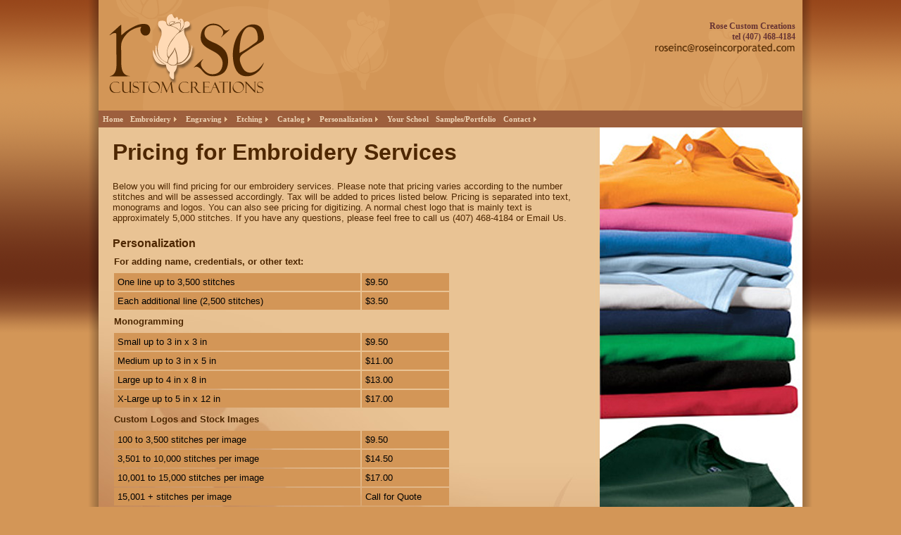

--- FILE ---
content_type: text/html
request_url: http://roseincorporated.com/embpricing.html
body_size: 3468
content:
<!DOCTYPE html PUBLIC "-//W3C//DTD XHTML 1.0 Transitional//EN" "http://www.w3.org/TR/xhtml1/DTD/xhtml1-transitional.dtd">

<html xmlns="http://www.w3.org/1999/xhtml">

	<!-- InstanceBegin template="../web-data/Templates/services.html" -->

		<head>
			<meta name="generator" content="Adobe GoLive" />
			<meta http-equiv="content-type" content="text/html;charset=utf-8" />
			<title>Rose Custom Creations - Services - Embroidery Pricing</title>
			<!-- #BeginHeadLocked "" -->
				<link href="css/basic.css" rel="stylesheet" type="text/css" media="all" />
			<!-- #EndHeadLocked -->
		</head>

		<body>
			<div id="shadow">
				<div id="wrapper">
					<div id="header">
						<a name="top"></a>
						<div id="logo">
							<img src="images/css/logo.png" alt="Rose Custom Creations Home" height="157" width="250" border="0" /></div>
						<div id="address">
							<br>
							<br>
							Rose Custom Creations<br>
							tel (407) 468-4184<br>
							<img src="images/css/our-contact.png" alt="Send us a message"/><br>
						</div>
					</div>
					<div id="navbar">
						<csobj occur="88" w="1000" h="749" t="Component" csref="cssmenu.html"><!-- Css Menu -->
							<style>
ul.cssMenu ul{display:none}
ul.cssMenu li:hover>ul{display:block}
ul.cssMenu ul{position: absolute;left:-1px;top:98%;}
ul.cssMenu ul ul{position: absolute;left:98%;top:-2px;}
ul.cssMenu,ul.cssMenu ul {
	margin:0px;
	list-style:none;
	padding:0px 2px 2px 0px;
	background-color:#9D5F3D;
	background-repeat:repeat;
}
ul.cssMenu table {border-collapse:collapse}ul.cssMenu {
	display:block;
	zoom:1;
	float: left;
}
ul.cssMenu ul{
	width:153.3px;
}
ul.cssMenu li{
	display:block;
	margin:2px 0px 0px 2px;
	font-size:0px;
}
ul.cssMenu a:active, ul.cssMenu a:focus {
outline-style:none;
}
ul.cssMenu a, ul.cssMenu li.dis a:hover, ul.cssMenu li.sep a:hover {
	display:block;
	vertical-align:middle;
	background-color:#9D5F3D;
	border-width:0px;
	border-color:#6655ff;
	border-style:solid;
	text-align:left;
	text-decoration:none;
	padding:4px;
	_padding-left:0;
	font:bold 11px Verdana;
	color: #EED4B5;
	text-decoration:none;
	cursor:default;
}
ul.cssMenu span{
	overflow:hidden;
}
ul.cssMenu li {
	float:left;
}
ul.cssMenu ul li {
	float:none;
}
ul.cssMenu ul a {
	text-align:left;
	white-space:nowrap;
}
ul.cssMenu li.sep{
	text-align:center;
	padding:0px;
	line-height:0;
	height:100%;
}
ul.cssMenu li.sep span{
	float:none;	padding-right:0;
	width:5;
	height:16;
	display:inline-block;
	background-color:#AAAAAA;	background-image:none;}
ul.cssMenu ul li.sep span{
	width:80%;
	height:3;
}
ul.cssMenu li:hover{
	position:relative;
}
ul.cssMenu li:hover>a{
	background-color:#EED4B5;
	border-color:#665500;
	border-style:solid;
	font:bold 11px Verdana;
	color: #9D5F3D;
	text-decoration:none;
}
ul.cssMenu li a:hover{
	position:relative;
	background-color:#EED4B5;
	border-color:#665500;
	border-style:solid;
	font:bold 11px Verdana;
	color: #9D5F3D;
	text-decoration:none;
}
ul.cssMenu li.dis a {
	color: #AAAAAA !important;
}
ul.cssMenu img {border: none;float:left;_float:none;margin-right:4px;width:16px;
height:16px;
}
ul.cssMenu ul img {width:16px;
height:16px;
}
ul.cssMenu img.over{display:none}
ul.cssMenu li.dis a:hover img.over{display:none !important}
ul.cssMenu li.dis a:hover img.def {display:inline !important}
ul.cssMenu li:hover > a img.def  {display:none}
ul.cssMenu li:hover > a img.over {display:inline}
ul.cssMenu a:hover img.over,ul.cssMenu a:hover ul img.def,ul.cssMenu a:hover a:hover img.over{display:inline}
ul.cssMenu a:hover img.def,ul.cssMenu a:hover ul img.over,ul.cssMenu a:hover a:hover img.def{display:none}
ul.cssMenu a:hover ul{display:block}
ul.cssMenu span{
	display:block;
	background-image:url(images/css/arrv_anim_1.gif);
	background-position:right center;
	background-repeat: no-repeat;
   padding-right:11px;}
ul.cssMenu li:hover>a>span{	background-image:url(images/css/arrv_anim_1o.gif);
}
ul.cssMenu a:hover span{	_background-image:url(./images/arrv_anim_1o.gif)}
ul.cssMenu ul span,ul.cssMenu a:hover table span{background-image:url(images/css/arr_double_1.gif)}
ul.cssMenu ul li:hover > a span{	background-image:url(images/css/arr_double_1o.gif);}
ul.cssMenu table a:hover span{background-image:url(images/css/arr_double_1o.gif)}
</style>
							<ul class="cssMenu cssMenum">
								<li class=" cssMenui"><a class="  cssMenui" href="http://www.rosecustomcreations.com">Home</a></li>
								<li class=" cssMenui"><a class="  cssMenui" href="embroidery.html"><span>Embroidery</span>
									
										<![if gt IE 6]>
									</a>
									<![endif]>
									<!--[if lte IE 6]><table><tr><td><![endif]-->
									<ul class=" cssMenum">
										<li class=" cssMenui"><a class="  cssMenui" href="http://www.companycasuals.com/rosecustomcreations">Catalog</a></li>
										<li class=" cssMenui"><a class="  cssMenui" href="yourlogo.html">Your Logo</a></li>
										<li class=" cssMenui"><a class="  cssMenui" href="embpricing.html">Pricing</a></li>
										<li class=" cssMenui"><a class="  cssMenui" href="embfonts.html">Fonts</a></li>
										<li class=" cssMenui"><a class="  cssMenui" href="embcare.html">Care</a></li>
									</ul>
									<!--[if lte IE 6]></td></tr></table></a><![endif]--></li>
								<li class=" cssMenui"><a class="  cssMenui" href="engraving.html"><span>Engraving</span>
									
										<![if gt IE 6]>
									</a>
									<![endif]>
									<!--[if lte IE 6]><table><tr><td><![endif]-->
									<ul class=" cssMenum">
										<li class=" cssMenui"><a class="  cssMenui" href="comingsoon.html">Catalog</a></li>
										<li class=" cssMenui"><a class="  cssMenui" href="yourlogo.html">Your Logo</a></li>
										<li class=" cssMenui"><a class="  cssMenui" href="engpricing.html">Pricing</a></li>
										<li class=" cssMenui"><a class="  cssMenui" href="engfonts.html">Fonts</a></li>
									</ul>
									<!--[if lte IE 6]></td></tr></table></a><![endif]--></li>
								<li class=" cssMenui"><a class="  cssMenui" href="etching.html"><span>Etching</span>
									
										<![if gt IE 6]>
									</a>
									<![endif]>
									<!--[if lte IE 6]><table><tr><td><![endif]-->
									<ul class=" cssMenum">
										<li class=" cssMenui"><a class="  cssMenui" href="comingsoon.html">Catalog</a></li>
										<li class=" cssMenui"><a class="  cssMenui" href="yourlogo.html">Your Logo</a></li>
										<li class=" cssMenui"><a class="  cssMenui" href="etchphoto.html">Photo Etching</a></li>
										<li class=" cssMenui"><a class="  cssMenui" href="etchpricing.html">Pricing</a></li>
										<li class=" cssMenui"><a class="  cssMenui" href="etchfonts.html">Fonts</a></li>
									</ul>
									<!--[if lte IE 6]></td></tr></table></a><![endif]--></li>
								<li class=" cssMenui"><a class="  cssMenui" href="#"><span>Catalog</span>
									
										<![if gt IE 6]>
									</a>
									<![endif]>
									<!--[if lte IE 6]><table><tr><td><![endif]-->
									<ul class=" cssMenum">
										<li class=" cssMenui"><a class="  cssMenui" href="http://www.companycasuals.com/rosecustomcreations">Embroiderables</a></li>
										<li class=" cssMenui"><a class="  cssMenui" href="comingsoon.html">Engravables</a></li>
										<li class=" cssMenui"><a class="  cssMenui" href="comingsoon.html">Etchable</a></li>
									</ul>
									<!--[if lte IE 6]></td></tr></table></a><![endif]--></li>
								<li class=" cssMenui"><a class="  cssMenui" href="monogram.html"><span>Personalization</span>
									
										<![if gt IE 6]>
									</a>
									<![endif]>
									<!--[if lte IE 6]><table><tr><td><![endif]-->
									<ul class=" cssMenum">
										<li class=" cssMenui"><a class="  cssMenui" href="embfonts.html">Embroidery Fonts</a></li>
										<li class=" cssMenui"><a class="  cssMenui" href="engfonts.html">Engraving Fonts</a></li>
										<li class=" cssMenui"><a class="  cssMenui" href="etchfonts.html">Etching Fonts</a></li>
										<li class=" cssMenui"><a class="  cssMenui" href="embpricing.html">Embroidery Pricing</a></li>
										<li class=" cssMenui"><a class="  cssMenui" href="engpricing.html">Engraving Pricing</a></li>
										<li class=" cssMenui"><a class="  cssMenui" href="etchpricing.html">Etching Pricing</a></li>
										<li class=" cssMenui"><a class="  cssMenui" href="monogram.html">Monogramming</a></li>
									</ul>
									<!--[if lte IE 6]></td></tr></table></a><![endif]--></li>
								<li class=" cssMenui"><a class="  cssMenui" href="uniforms.html">Your School</a></li>
								<li class=" cssMenui"><a class="  cssMenui" href="gallery.html">Samples/Portfolio</a></li>
								<li class=" cssMenui"><a class="  cssMenui" href="contact.html"><span>Contact</span>
									
										<![if gt IE 6]>
									</a>
									<![endif]>
									<!--[if lte IE 6]><table><tr><td><![endif]-->
									<ul class=" cssMenum">
										<li class=" cssMenui"><a class="  cssMenui" href="contact.html">Order</a></li>
										<li class=" cssMenui"><a class="  cssMenui" href="contact.html">Location</a></li>
										<li class=" cssMenui"><a class="  cssMenui" href="contact.html">Hours</a></li>
										<li class=" cssMenui"><a class="  cssMenui" href="contact.html">Phone</a></li>
										<li class=" cssMenui"><a class="  cssMenui" href="faq.html">FAQ</a></li>
										<li class=" cssMenui"><a class="  cssMenui" href="privacy.html">Privacy Policy</a></li>
									</ul>
									<!--[if lte IE 6]></td></tr></table></a><![endif]--></li>
							</ul>
							<!-- (c) 2009, PureCSSMenu.com --></csobj></div>
					<div id="content">
						<!-- InstanceBeginEditable name="Region" -->
							<div id="leftcont">
								<h1>Pricing for Embroidery Services</h1>
								<p>Below you will find pricing for our embroidery services. Please note that pricing varies according to the number stitches and will be assessed accordingly. Tax will be added to prices listed below. Pricing is separated into text, monograms and logos. You can also see pricing for digitizing. A normal chest logo that is mainly text is approximately 5,000 stitches. If you have any questions, please feel free to call us (407) 468-4184 or Email Us.</p>
								<table summary="Pricing for Embroidery Services">
									<caption>Personalization</caption>
									<tr>
										<th colspan="2" abbr="Name">For adding name, credentials, or other text:</th>
									</tr>
									<tr class="odd">
										<td>One line up to 3,500 stitches </td>
										<td>$9.50</td>
									</tr>
									<tr class="odd">
										<td>Each additional line (2,500 stitches)</td>
										<td>$3.50</td>
									</tr>
									<tr>
										<th colspan="2" abbr="Monogram">Monogramming </th>
									</tr>
									<tr class="odd">
										<td>Small up to 3 in x 3 in</td>
										<td>$9.50</td>
									</tr>
									<tr class="odd">
										<td>Medium up to 3 in x 5 in</td>
										<td>$11.00</td>
									</tr>
									<tr class="odd">
										<td>Large up to 4 in x 8 in</td>
										<td>$13.00</td>
									</tr>
									<tr class="odd">
										<td>X-Large up to 5 in x 12 in</td>
										<td>$17.00</td>
									</tr>
									<tr>
										<th colspan="2" abbr="Logos">Custom Logos and Stock Images</th>
									</tr>
									<tr class="odd">
										<td>100 to 3,500 stitches per image</td>
										<td>$9.50</td>
									</tr>
									<tr class="odd">
										<td>3,501 to 10,000 stitches per image</td>
										<td>$14.50</td>
									</tr>
									<tr class="odd">
										<td>10,001 to 15,000 stitches per image</td>
										<td>$17.00</td>
									</tr>
									<tr class="odd">
										<td>15,001 + stitches per image</td>
										<td>Call for Quote</td>
									</tr>
									<tr class="odd">
										<td>Combination of Image and Text</td>
										<td>Call for Quote</td>
									</tr>
									<tr>
										<th colspan="2" abbr="Digitizing">Digitizing</th>
									</tr>
									<tr class="odd">
										<td>Custom logo digitizing up to 5,000 stitches</td>
										<td>$60.00</td>
									</tr>
									<tr class="odd">
										<td>Digitizing per 1,000 additional stitches</td>
										<td>$10.00</td>
									</tr>
									<tr class="odd">
										<td colspan="2">Please note that pricing is estimated. Depending on your choice of
materials and complexity of designs this may change.</td>
									</tr>
								</table>
							</div>
							<div id="rightcont">
								<img src="images/emb/embside.jpg" alt="Stacked Shirts"/></div>
						<!-- InstanceEndEditable --></div>
					<div id="footer">
						<csobj occur="40" w="1000" h="60" t="Component" csref="../web-data/Components/footer.html">
							<div id="flinks">
								<ul>
									<li><a href="index.html">Home</a></li>
									<li><a href="embroidery.html">Embroidery</a>
										<ul>
											<li><a href="http://www.companycasuals.com/rosecustomcreations">Catalog</a></li>
											<li><a href="yourlogo.html">Your Logo</a></li>
											<li><a href="embpricing.html">Pricing</a></li>
											<li><a href="embfonts.html">Fonts</a></li>
											<li><a href="embcare.html">Care</a></li>
										</ul>
									</li>
									<li><a href="engraving.html">Engraving</a>
										<ul>
											<li><a href="comingsoon.html">Catalog</a></li>
											<li><a href="yourlogo.html">Your Logo</a></li>
											<li><a href="engpricing.html">Pricing</a></li>
											<li><a href="engfonts.html">Fonts</a></li>
										</ul>
									</li>
									<li><a href="etching.html">Etching</a>
										<ul>
											<li><a href="comingsoon.html">Catalog</a></li>
											<li><a href="yourlogo.html">Your Logo</a></li>
											<li><a href="etchphoto.html">Photo Etching</a></li>
											<li><a href="etchpricing.html">Pricing</a></li>
											<li><a href="etchfonts.html">Fonts</a></li>
										</ul>
									</li>
									<li><a href="#">Catalog</a>
										<ul>
											<li><a href="http://www.companycasuals.com/rosecustomcreations">Embroiderables</a></li>
											<li><a href="comingsoon.html">Engravable</a></li>
											<li><a href="comingsoon.html">Etchable</a></li>
										</ul>
									</li>
									<li><a href="monogram.html">Personalization</a>
										<ul>
											<li><a href="embfonts.html">Embroidery Fonts</a></li>
											<li><a href="engfonts.html">Engraving Fonts</a></li>
											<li><a href="etchfonts.html">Etching Fonts</a></li>
											<li><a href="embpricing.html">Embroidery Pricing</a></li>
											<li><a href="engpricing.html">Engraving Pricing</a></li>
											<li><a href="etchpricing.html">Etching Pricing</a></li>
										</ul>
									</li>
									<li><a href="comingsoon.html">Sample Work</a></li>
									<li><a href="uniforms.html">Your School</a></li>
									<li><a href="contact.html">Contact</a>
										<ul>
											<li><a href="contact.html">Order</a></li>
											<li><a href="contact.html">Location</a></li>
											<li><a href="contact.html">Hours</a></li>
											<li><a href="contact.html">Phone</a></li>
											<li><a href="faq.html">FAQ</a></li>
											<li><a href="privacy.html">Privacy Policy</a></li>
										</ul>
									</li>
								</ul>
							</div>
							<div id="copyright">
								<p>
			Copyright 2008-2010 Rose Custom Creations</p>
							</div>
							<div id="designby">
								<p>
			Design by <a href="http://www.kiyamia.com/">Kiyamia Designs</a></p>
							</div>
						</csobj></div>
				</div>
			</div>
		<!-- WiredMinds eMetrics tracking with Enterprise Edition V5.4 START -->
<script type='text/javascript' src='https://count.carrierzone.com/app/count_server/count.js'></script>
<script type='text/javascript'><!--
wm_custnum='767292ffabe9fc30';
wm_page_name='embpricing.html';
wm_group_name='/services/webpages/r/o/roseincorporated.com/public';
wm_campaign_key='campaign_id';
wm_track_alt='';
wiredminds.count();
// -->
</script>
<!-- WiredMinds eMetrics tracking with Enterprise Edition V5.4 END -->
</body>

	<!-- InstanceEnd -->

</html>

--- FILE ---
content_type: text/css
request_url: http://roseincorporated.com/css/basic.css
body_size: 1071
content:
* { 
	margin: 0; padding: 0; 
}

body { background-color: #d39657; background-image: url(../images/css/bggrad.png); background-repeat: repeat-x; background-position: 0 top; }

p { color: #4e2700; font-size: 0.8em; font-family: Verdana, Arial, Helvetica, sans-serif; margin: 5px 20px 20px; }
table { font-family: Verdana, Arial, Helvetica, sans-serif; width: 30em; margin: 5px 20px 20px; }
caption { color: #4e2700; font-size: 1em; font-weight: bold; text-align: left; }
th { color: #4e2700; font-size: 0.8em; font-weight: bold; text-align: left; padding-top: 7px; padding-bottom: 7px; }
td { font-size: 0.8em; padding: 5px; }
tr.odd{ background-color: #d39657; }
h1 { color: #4e2700; font-size: 2em; font-family: "Trebuchet MS", Geneva, Arial, Helvetica, SunSans-Regular, sans-serif; font-weight: bold; clear: both; margin: 0.67em 20px; }
h2 { color: #4e2700; font-size: 1.5em; font-family: "Trebuchet MS", Geneva, Arial, Helvetica, SunSans-Regular, sans-serif; font-weight: bold; clear: both; margin: 0.67em 20px; }
h3 { color: #4e2700; font-size: 1em; font-family: "Trebuchet MS", Geneva, Arial, Helvetica, SunSans-Regular, sans-serif; font-weight: bold; clear: both; margin: 0.67em 20px; }
h4 { color: #4e2700; font-size: 0.65em; font-family: "Trebuchet MS", Geneva, Arial, Helvetica, SunSans-Regular, sans-serif; clear: both; margin: 0.25em 20px; }
a:link { }

a:visited { }

a:hover { }

a:active { }
#wrapper { background-image: url(../images/css/bgcol.jpg); width: 1000px; height: 100%; margin: 0 auto; border-style: none; }
#shadow { background-image: url(../images/css/bgshadow.png); background-repeat: repeat-y; width: 1040px; height: 100%; margin-right: auto; margin-left: auto; }
#header { background-color: #d39657; background-image: url(../images/css/headerbg.png); width: 100%; height: 157px; }
#logo { float: left; }
#address { color: #633; font-size: 0.75em; font-family: Georgia, "Times New Roman", Times, serif; font-weight: bold; text-align: right; float: right; margin-right: 10px; }
#navbar { background-color: #9d5f3d; position: absolute; width: 1000px; height: auto; z-index: 6000; float: left; clear: both; }
#content { background-image: url(../images/css/Content-Bg.jpg); background-repeat: no-repeat; background-position: left bottom; height: auto; overflow: auto; clear: both; padding-top: 20px; }
#clear { width: 100%; height: 1px; clear: both; }
#leftcont { width: 712px; height: 100%; float: left; clear: both; }
#leftcont ul li { color: #4e2700; font-size: inherit; font-family: Verdana, Arial, Helvetica, sans-serif; margin-left: 20px; list-style-type: none; list-style-position: inside; }
#leftcont ul { margin-bottom: 20px; }
.leftim { float: left; padding: 15px 15px 15px 0; }
.rightim { padding: 15px 15px 15px 0; float: right; }
#rightcont { width: 288px; height: 100%; float: right; }
#rightcont img { margin-right: auto; margin-left: auto; }
#footer { background-color: #d39657; background-image: url(../images/css/footer.png); background-repeat: no-repeat; background-position: center top; height: 275px; clear: both; margin: 0; padding: 0; }
#flinks, #flinks ul, #flinks a:link, #flinks a:active, #flinks a:visited, #flinks a:hover { color: #4e2700; font-size: 0.9em; font-family: Verdana, Arial, Helvetica, sans-serif; text-decoration: none; margin-left: 10px; list-style-type: none; display: list-item; }
#flinks li { text-decoration: none; position: relative; width: 7.5em; float: left; margin-top: 10px; margin-right: 10px; list-style-type: none; display: list-item; }
#copyright { float: left; margin-left: 10px; padding-top: 20px; }
#designby { float: left; margin-right: 10px; padding-top: 20px; }
ol { color: #4e2700; font-size: 0.8em; font-family: Verdana, Arial, Helvetica, sans-serif; list-style-type: decimal; margin: 1em 20px 1em 40px; list-style-position: outside; white-space: normal; }
.school { font-size: 0.9em; text-align: center; float: left; width: 160px; margin: 0 15px 15px 0; }
#map { width: 425px; height: 400px; float: right; margin: 20px; }
